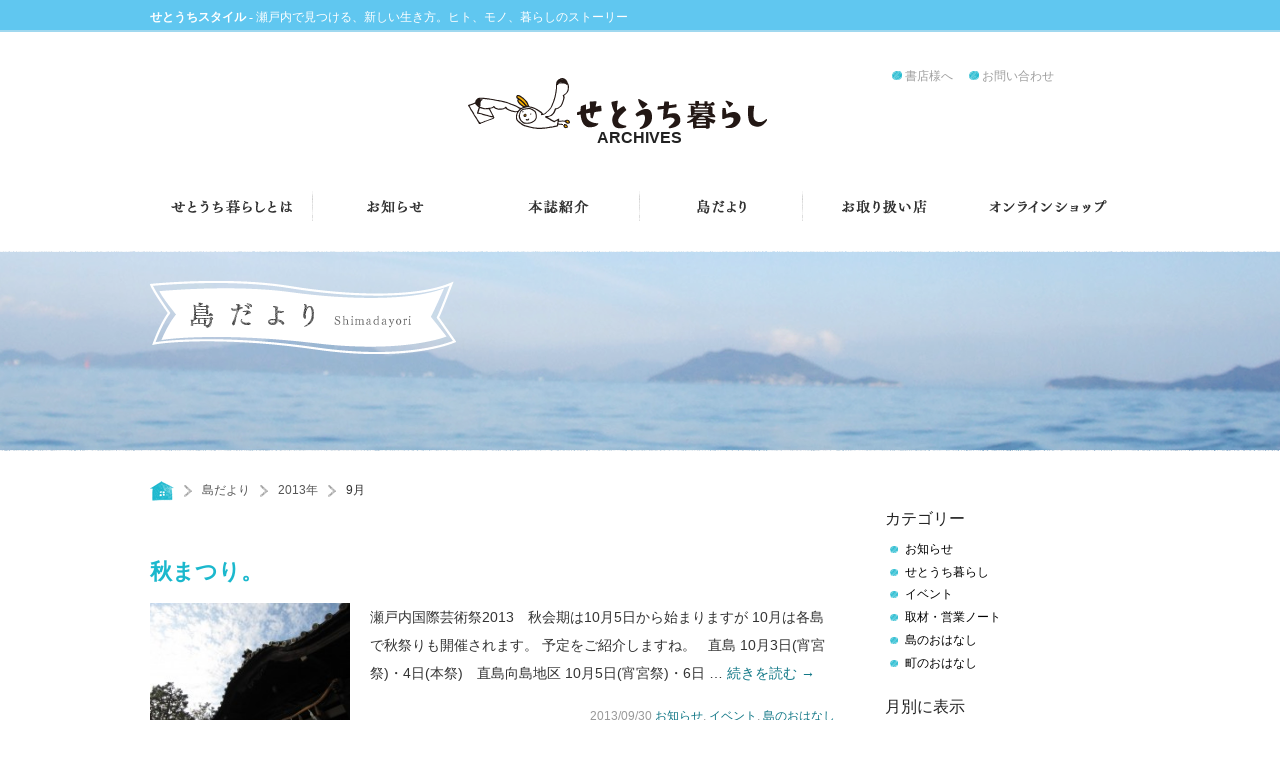

--- FILE ---
content_type: text/html; charset=UTF-8
request_url: https://setouchikurashi.jp/2013/09/
body_size: 9259
content:
<!DOCTYPE html>
<!--[if IE 7]>
<html class="ie ie7" lang="ja">
<![endif]-->
<!--[if IE 8]>
<html class="ie ie8" lang="ja">
<![endif]-->
<!--[if !(IE 7) | !(IE 8) ]><!-->
<html lang="ja">
<!--<![endif]-->
<head>
	<meta charset="UTF-8">
	<meta name="viewport" content="width=1024">
	<title>9月, 2013 | せとうち暮らし アーカイブス</title>
	<link rel="profile" href="http://gmpg.org/xfn/11">
	<link rel="pingback" href="https://setouchikurashi.jp/wproot/xmlrpc.php">
	<!--[if lt IE 9]>
	<script src="https://setouchikurashi.jp/wproot/wp-content/themes/twentyfourteen/js/html5.js"></script>
	<![endif]-->
	
<!-- All in One SEO Pack 3.3.3 によって Michael Torbert の Semper Fi Web Design[281,314] -->

<meta name="keywords"  content="島ねこ部" />
<meta name="robots" content="noindex,follow" />

<script type="application/ld+json" class="aioseop-schema">{"@context":"https://schema.org","@graph":[{"@type":"Organization","@id":"https://setouchikurashi.jp/#organization","url":"https://setouchikurashi.jp/","name":"\u305b\u3068\u3046\u3061\u66ae\u3089\u3057 \u30a2\u30fc\u30ab\u30a4\u30d6\u30b9","sameAs":[]},{"@type":"WebSite","@id":"https://setouchikurashi.jp/#website","url":"https://setouchikurashi.jp/","name":"\u305b\u3068\u3046\u3061\u66ae\u3089\u3057 \u30a2\u30fc\u30ab\u30a4\u30d6\u30b9","publisher":{"@id":"https://setouchikurashi.jp/#organization"},"potentialAction":{"@type":"SearchAction","target":"https://setouchikurashi.jp/?s={search_term_string}","query-input":"required name=search_term_string"}},{"@type":"CollectionPage","@id":"https://setouchikurashi.jp/2026/01/#collectionpage","url":"https://setouchikurashi.jp/2026/01/","inLanguage":"ja","name":"\u6708\u5225: 9\u6708 2013","isPartOf":{"@id":"https://setouchikurashi.jp/#website"}}]}</script>
<link rel="canonical" href="https://setouchikurashi.jp/2013/09/" />
<!-- All in One SEO Pack -->
<link rel='dns-prefetch' href='//s0.wp.com' />
<link rel='dns-prefetch' href='//fonts.googleapis.com' />
<link rel='dns-prefetch' href='//s.w.org' />
<link href='https://fonts.gstatic.com' crossorigin rel='preconnect' />
<link rel="alternate" type="application/rss+xml" title="せとうち暮らし アーカイブス &raquo; フィード" href="https://setouchikurashi.jp/feed/" />
		<script type="text/javascript">
			window._wpemojiSettings = {"baseUrl":"https:\/\/s.w.org\/images\/core\/emoji\/12.0.0-1\/72x72\/","ext":".png","svgUrl":"https:\/\/s.w.org\/images\/core\/emoji\/12.0.0-1\/svg\/","svgExt":".svg","source":{"concatemoji":"https:\/\/setouchikurashi.jp\/wproot\/wp-includes\/js\/wp-emoji-release.min.js?ver=5.3.20"}};
			!function(e,a,t){var n,r,o,i=a.createElement("canvas"),p=i.getContext&&i.getContext("2d");function s(e,t){var a=String.fromCharCode;p.clearRect(0,0,i.width,i.height),p.fillText(a.apply(this,e),0,0);e=i.toDataURL();return p.clearRect(0,0,i.width,i.height),p.fillText(a.apply(this,t),0,0),e===i.toDataURL()}function c(e){var t=a.createElement("script");t.src=e,t.defer=t.type="text/javascript",a.getElementsByTagName("head")[0].appendChild(t)}for(o=Array("flag","emoji"),t.supports={everything:!0,everythingExceptFlag:!0},r=0;r<o.length;r++)t.supports[o[r]]=function(e){if(!p||!p.fillText)return!1;switch(p.textBaseline="top",p.font="600 32px Arial",e){case"flag":return s([127987,65039,8205,9895,65039],[127987,65039,8203,9895,65039])?!1:!s([55356,56826,55356,56819],[55356,56826,8203,55356,56819])&&!s([55356,57332,56128,56423,56128,56418,56128,56421,56128,56430,56128,56423,56128,56447],[55356,57332,8203,56128,56423,8203,56128,56418,8203,56128,56421,8203,56128,56430,8203,56128,56423,8203,56128,56447]);case"emoji":return!s([55357,56424,55356,57342,8205,55358,56605,8205,55357,56424,55356,57340],[55357,56424,55356,57342,8203,55358,56605,8203,55357,56424,55356,57340])}return!1}(o[r]),t.supports.everything=t.supports.everything&&t.supports[o[r]],"flag"!==o[r]&&(t.supports.everythingExceptFlag=t.supports.everythingExceptFlag&&t.supports[o[r]]);t.supports.everythingExceptFlag=t.supports.everythingExceptFlag&&!t.supports.flag,t.DOMReady=!1,t.readyCallback=function(){t.DOMReady=!0},t.supports.everything||(n=function(){t.readyCallback()},a.addEventListener?(a.addEventListener("DOMContentLoaded",n,!1),e.addEventListener("load",n,!1)):(e.attachEvent("onload",n),a.attachEvent("onreadystatechange",function(){"complete"===a.readyState&&t.readyCallback()})),(n=t.source||{}).concatemoji?c(n.concatemoji):n.wpemoji&&n.twemoji&&(c(n.twemoji),c(n.wpemoji)))}(window,document,window._wpemojiSettings);
		</script>
		<style type="text/css">
img.wp-smiley,
img.emoji {
	display: inline !important;
	border: none !important;
	box-shadow: none !important;
	height: 1em !important;
	width: 1em !important;
	margin: 0 .07em !important;
	vertical-align: -0.1em !important;
	background: none !important;
	padding: 0 !important;
}
</style>
	<link rel='stylesheet' id='twentyfourteen-jetpack-css'  href='https://setouchikurashi.jp/wproot/wp-content/plugins/jetpack/modules/theme-tools/compat/twentyfourteen.css?ver=8.0.3' type='text/css' media='all' />
<link rel='stylesheet' id='wp-block-library-css'  href='https://setouchikurashi.jp/wproot/wp-includes/css/dist/block-library/style.min.css?ver=5.3.20' type='text/css' media='all' />
<link rel='stylesheet' id='wp-block-library-theme-css'  href='https://setouchikurashi.jp/wproot/wp-includes/css/dist/block-library/theme.min.css?ver=5.3.20' type='text/css' media='all' />
<link rel='stylesheet' id='twentyfourteen-lato-css'  href='https://fonts.googleapis.com/css?family=Lato%3A300%2C400%2C700%2C900%2C300italic%2C400italic%2C700italic&#038;subset=latin%2Clatin-ext' type='text/css' media='all' />
<link rel='stylesheet' id='genericons-css'  href='https://setouchikurashi.jp/wproot/wp-content/plugins/jetpack/_inc/genericons/genericons/genericons.css?ver=3.1' type='text/css' media='all' />
<link rel='stylesheet' id='twentyfourteen-style-css'  href='https://setouchikurashi.jp/wproot/wp-content/themes/setouchikurashi_theme/style.css?ver=5.3.20' type='text/css' media='all' />
<link rel='stylesheet' id='twentyfourteen-block-style-css'  href='https://setouchikurashi.jp/wproot/wp-content/themes/twentyfourteen/css/blocks.css?ver=20181230' type='text/css' media='all' />
<!--[if lt IE 9]>
<link rel='stylesheet' id='twentyfourteen-ie-css'  href='https://setouchikurashi.jp/wproot/wp-content/themes/twentyfourteen/css/ie.css?ver=20131205' type='text/css' media='all' />
<![endif]-->
<link rel='stylesheet' id='jetpack_css-css'  href='https://setouchikurashi.jp/wproot/wp-content/plugins/jetpack/css/jetpack.css?ver=8.0.3' type='text/css' media='all' />
<script type='text/javascript' src='https://setouchikurashi.jp/wproot/wp-content/themes/setouchikurashi_theme/scripts/vendor/modernizr.js?ver=5.3.20'></script>
<script type='text/javascript' src='https://setouchikurashi.jp/wproot/wp-content/themes/setouchikurashi_theme/scripts/vendor/fastclick.js?ver=5.3.20'></script>
<script type='text/javascript' src='https://setouchikurashi.jp/wproot/wp-includes/js/jquery/jquery.js?ver=1.12.4-wp'></script>
<script type='text/javascript' src='https://setouchikurashi.jp/wproot/wp-includes/js/jquery/jquery-migrate.min.js?ver=1.4.1'></script>
<link rel='https://api.w.org/' href='https://setouchikurashi.jp/wp-json/' />
<link rel="EditURI" type="application/rsd+xml" title="RSD" href="https://setouchikurashi.jp/wproot/xmlrpc.php?rsd" />
<script type="text/javascript">
	window._wp_rp_static_base_url = 'https://wprp.zemanta.com/static/';
	window._wp_rp_wp_ajax_url = "https://setouchikurashi.jp/wproot/wp-admin/admin-ajax.php";
	window._wp_rp_plugin_version = '3.6.4';
	window._wp_rp_post_id = '3839';
	window._wp_rp_num_rel_posts = '8';
	window._wp_rp_thumbnails = true;
	window._wp_rp_post_title = '%E7%A7%8B%E3%81%BE%E3%81%A4%E3%82%8A%E3%80%82';
	window._wp_rp_post_tags = ['%E3%81%8A%E7%9F%A5%E3%82%89%E3%81%9B', '%E5%B3%B6%E3%81%AE%E3%81%8A%E3%81%AF%E3%81%AA%E3%81%97', '%E3%82%A4%E3%83%99%E3%83%B3%E3%83%88', 'a'];
	window._wp_rp_promoted_content = true;
</script>
<link rel="stylesheet" href="https://setouchikurashi.jp/wproot/wp-content/plugins/wordpress-23-related-posts-plugin/static/themes/vertical.css?version=3.6.4" />
<link rel="Shortcut Icon" type="image/x-icon" href="https://setouchikurashi.jp/wproot/wp-content/uploads/favicon3.ico" />

<!-- Jetpack Open Graph Tags -->
<meta property="og:type" content="website" />
<meta property="og:title" content="2013年9月 &#8211; せとうち暮らし アーカイブス" />
<meta property="og:site_name" content="せとうち暮らし アーカイブス" />
<meta property="og:image" content="https://s0.wp.com/i/blank.jpg" />
<meta property="og:locale" content="ja_JP" />

<!-- End Jetpack Open Graph Tags -->
</head>

<body class="archive date wp-embed-responsive group-blog masthead-fixed list-view full-width">
<div id="page" class="hfeed site">
	
	<header id="masthead" class="site-header" role="banner">
        <div id="ss-header" style="margin-top: -35px;margin-bottom:35px;padding:0.5em 0 0.25em;background-color:#60c7f0;border-bottom: 2px solid #a0d8ef;font-family:serif;">
                <div class="row"><div class="small-12 columns font-small"><a href="https://setouchistyle.jp"><strong style="color: #fff !important;font-family:sans-serif;">せとうちスタイル</strong>
<span style="color: #fff !important;"> - 瀬戸内で見つける、新しい生き方。ヒト、モノ、暮らしのストーリー</span></a></div></div></div>
        <div class="row">
            <div id="header-site-id" class="small-12 medium-4 medium-offset-4 columns text-center">
                <h1><a href="https://setouchikurashi.jp/archives/" title="せとうち暮らし アーカイブス" rel="home">
                       <img src="https://setouchikurashi.jp/wproot/wp-content/themes/setouchikurashi_theme/images/header-site-id.png" alt="せとうち暮らし アーカイブス" />
               </a><br /><span style="font-weight:bold;">ARCHIVES</span></h1>
            </div>
            <div id="header-sub-navigation" class="small-12 medium-4 end columns text-right small-text-center">
                <a href="https://setouchikurashi.jp/bookshop/">書店様へ</a>
                <a href="https://setouchikurashi.jp/contact/">お問い合わせ</a>
                            </div>
        </div>
        <nav id="primary-navigation" class="row text-center" role="navigation">
            <div class="small-12 medium-2 columns">
                <a href="https://setouchikurashi.jp/about">
                    <img src="https://setouchikurashi.jp/wproot/wp-content/themes/setouchikurashi_theme/images/header-nav-about.png" alt="せとうち暮らしとは" />
                </a>
            </div>
            <div class="small-4 medium-2 columns">
                <a href="https://setouchikurashi.jp/info">
                    <img src="https://setouchikurashi.jp/wproot/wp-content/themes/setouchikurashi_theme/images/header-nav-info.png" alt="お知らせ" />
                </a>
            </div>
            <div class="small-4 medium-2 columns">
                <a href="#" data-dropdown="drop-magazine" data-options="is_hover:false;">
                    <img src="https://setouchikurashi.jp/wproot/wp-content/themes/setouchikurashi_theme/images/header-nav-magazine.png" alt="本誌紹介" />
                </a>
                <div id="drop-magazine" data-dropdown-content class="f-dropdown content">
                    <a href="https://setouchikurashi.jp/magazine/latest-issue"><img src="https://setouchikurashi.jp/wproot/wp-content/themes/setouchikurashi_theme/images/header-nav-magazine-latest-issue.png" alt="最新号" /></a>
                    <a href="https://setouchikurashi.jp/magazine/backnumber"><img src="https://setouchikurashi.jp/wproot/wp-content/themes/setouchikurashi_theme/images/header-nav-magazine-backnumber.png" alt="バックナンバー" /></a>
                    <a href="http://rootsbooks.thebase.in/items/618255"><img src="https://setouchikurashi.jp/wproot/wp-content/themes/setouchikurashi_theme/images/header-nav-magazine-subscription.png" alt="定期購読" /></a>
                </div>
                <i class="setochan">&nbsp;</i>
            </div>
            <div class="small-4 medium-2 columns">
                <a href="https://setouchikurashi.jp/archives">
                    <img src="https://setouchikurashi.jp/wproot/wp-content/themes/setouchikurashi_theme/images/header-nav-blog.png" alt="島だより" />
                </a>
            </div>
            <div class="small-6 medium-2 columns">
                <a href="https://setouchikurashi.jp/shoplist">
                    <img src="https://setouchikurashi.jp/wproot/wp-content/themes/setouchikurashi_theme/images/header-nav-shoplist.png" alt="お取り扱い店" />
                </a>
            </div>
            <div class="small-6 medium-2 columns">
                <a href="http://rootsbooks.thebase.in/" target="_blank">
                    <img src="https://setouchikurashi.jp/wproot/wp-content/themes/setouchikurashi_theme/images/header-nav-onlineshop.png" alt="オンラインショップ" />
                </a>
            </div>
        </nav>

                <div id="post-type-eyecatch" class="post-type-eyecatch-blog">
            <h2 class="post-type-title  row"><img src="https://setouchikurashi.jp/wproot/wp-content/themes/setouchikurashi_theme/images/post-type-title-blog.png" alt="お知らせ" /></h2>
        </div>

        <div class="breadcrumb row">
            <div class="wrapper site small-12 columns">
            <!-- Breadcrumb NavXT 6.3.0 -->
<span typeof="v:Breadcrumb"><a rel="v:url" property="v:title" title="Go to せとうち暮らし アーカイブス." href="https://setouchikurashi.jp" class="home breadcrumb_home"></a></span><i class='breadcrumb_next'></i><span typeof="v:Breadcrumb"><a rel="v:url" property="v:title" title="Go to 島だより." href="https://setouchikurashi.jp/archives/" class="post-root post post-post">島だより</a></span><i class='breadcrumb_next'></i><span typeof="v:Breadcrumb"><a rel="v:url" property="v:title" title="Go to the 2013年 archives." href="https://setouchikurashi.jp/2013/" class="archive date-year">2013年</a></span><i class='breadcrumb_next'></i><span typeof="v:Breadcrumb"><span property="v:title">9月</span></span>            </div>
        </div>
	</header><!-- #masthead -->
    	<div id="main" class="site-main post-type-post row">

	<section id="primary" class="content-area small-12 medium-9 columns">
		<div id="content" class="site-content" role="main">

						
<article id="post-3839" class="post-3839 post type-post status-publish format-standard has-post-thumbnail hentry category-info category-event category-island">

	<header class="entry-header">
		<h1 class="entry-title"><a href="https://setouchikurashi.jp/2013/09/%e7%a7%8b%e3%81%be%e3%81%a4%e3%82%8a%e3%80%82/" rel="bookmark">秋まつり。</a></h1>	</header><!-- .entry-header -->

	    <div class="entry-content archive-list clearfix">
        <div class="entry-thumbnail left">
            <img width="200" height="150" src="https://setouchikurashi.jp/wproot/wp-content/uploads/IMG_2496.jpg" class="attachment-frontpage size-frontpage wp-post-image" alt="" srcset="https://setouchikurashi.jp/wproot/wp-content/uploads/IMG_2496.jpg 1600w, https://setouchikurashi.jp/wproot/wp-content/uploads/IMG_2496-400x300.jpg 400w, https://setouchikurashi.jp/wproot/wp-content/uploads/IMG_2496-800x600.jpg 800w, https://setouchikurashi.jp/wproot/wp-content/uploads/IMG_2496-220x165.jpg 220w" sizes="(max-width: 200px) 100vw, 200px" /><br /> Posted by <a href="https://setouchikurashi.jp/author/setochan/" title="せとちゃん の投稿" rel="author">せとちゃん</a>        </div><!-- .entry-meta -->
        <div class="entry-summary">
            <p>瀬戸内国際芸術祭2013　秋会期は10月5日から始まりますが 10月は各島で秋祭りも開催されます。 予定をご紹介しますね。 &nbsp; 直島 10月3日(宵宮祭)・4日(本祭)　直島向島地区 10月5日(宵宮祭)・6日 &hellip; <a href="https://setouchikurashi.jp/2013/09/%e7%a7%8b%e3%81%be%e3%81%a4%e3%82%8a%e3%80%82/" class="more-link">続きを読む <span class="screen-reader-text">秋まつり。</span> <span class="meta-nav">&rarr;</span></a></p>
            <div class="entry-meta text-right">
                <span class="entry-date">2013/09/30 </span><span class="cat-links"><a href="https://setouchikurashi.jp/category/info/" rel="category tag">お知らせ</a>, <a href="https://setouchikurashi.jp/category/event/" rel="category tag">イベント</a>, <a href="https://setouchikurashi.jp/category/island/" rel="category tag">島のおはなし</a> </span>            </div>
        </div><!-- .entry-summary -->
    </div>
    <div class="entry-permalink text-right">
        <a href="https://setouchikurashi.jp/2013/09/%e7%a7%8b%e3%81%be%e3%81%a4%e3%82%8a%e3%80%82/" rel="bookmark"><img src="https://setouchikurashi.jp/wproot/wp-content/themes/setouchikurashi_theme/images/link-to-post.png" alt="記事詳細へ" /></a>
    </div>
	
	
</article><!-- #post-## -->

<article id="post-3795" class="post-3795 post type-post status-publish format-standard has-post-thumbnail hentry category-info category-setouchikurashi category-island">

	<header class="entry-header">
		<h1 class="entry-title"><a href="https://setouchikurashi.jp/2013/09/%e7%94%b7%e6%9c%a8%e5%b3%b6%ef%bc%8einfo/" rel="bookmark">男木島．info</a></h1>	</header><!-- .entry-header -->

	    <div class="entry-content archive-list clearfix">
        <div class="entry-thumbnail left">
            <img width="200" height="150" src="https://setouchikurashi.jp/wproot/wp-content/uploads/RIMG0467_R3c.jpg" class="attachment-frontpage size-frontpage wp-post-image" alt="" srcset="https://setouchikurashi.jp/wproot/wp-content/uploads/RIMG0467_R3c.jpg 640w, https://setouchikurashi.jp/wproot/wp-content/uploads/RIMG0467_R3c-400x300.jpg 400w, https://setouchikurashi.jp/wproot/wp-content/uploads/RIMG0467_R3c-220x165.jpg 220w" sizes="(max-width: 200px) 100vw, 200px" /><br /> Posted by <a href="https://setouchikurashi.jp/author/setochan/" title="せとちゃん の投稿" rel="author">せとちゃん</a>        </div><!-- .entry-meta -->
        <div class="entry-summary">
            <p>男木島って？って思ったら。 男木島が気になってしかたなくなったら。 男木島が大好きになったら。 男木島が恋しくなったら。 &nbsp; 男木島へいきましょう！ 男木島へ行くときは　『男木島．info』　をのぞいてみてくだ &hellip; <a href="https://setouchikurashi.jp/2013/09/%e7%94%b7%e6%9c%a8%e5%b3%b6%ef%bc%8einfo/" class="more-link">続きを読む <span class="screen-reader-text">男木島．info</span> <span class="meta-nav">&rarr;</span></a></p>
            <div class="entry-meta text-right">
                <span class="entry-date">2013/09/29 </span><span class="cat-links"><a href="https://setouchikurashi.jp/category/info/" rel="category tag">お知らせ</a>, <a href="https://setouchikurashi.jp/category/setouchikurashi/" rel="category tag">せとうち暮らし</a>, <a href="https://setouchikurashi.jp/category/island/" rel="category tag">島のおはなし</a> </span>            </div>
        </div><!-- .entry-summary -->
    </div>
    <div class="entry-permalink text-right">
        <a href="https://setouchikurashi.jp/2013/09/%e7%94%b7%e6%9c%a8%e5%b3%b6%ef%bc%8einfo/" rel="bookmark"><img src="https://setouchikurashi.jp/wproot/wp-content/themes/setouchikurashi_theme/images/link-to-post.png" alt="記事詳細へ" /></a>
    </div>
	
	
</article><!-- #post-## -->

<article id="post-3775" class="post-3775 post type-post status-publish format-standard has-post-thumbnail hentry category-info category-setouchikurashi category-island">

	<header class="entry-header">
		<h1 class="entry-title"><a href="https://setouchikurashi.jp/2013/09/%e7%a7%8b%e3%81%ae%e8%a8%aa%e3%82%8c%e3%81%a8%e3%81%a8%e3%82%82%e3%81%ab%e3%80%81%e5%b3%b6%e3%81%b8%e3%80%82/" rel="bookmark">秋の訪れとともに、島へ。</a></h1>	</header><!-- .entry-header -->

	    <div class="entry-content archive-list clearfix">
        <div class="entry-thumbnail left">
            <img width="200" height="150" src="https://setouchikurashi.jp/wproot/wp-content/uploads/RIMG0421_R3c.jpg" class="attachment-frontpage size-frontpage wp-post-image" alt="" srcset="https://setouchikurashi.jp/wproot/wp-content/uploads/RIMG0421_R3c.jpg 640w, https://setouchikurashi.jp/wproot/wp-content/uploads/RIMG0421_R3c-400x300.jpg 400w, https://setouchikurashi.jp/wproot/wp-content/uploads/RIMG0421_R3c-220x165.jpg 220w" sizes="(max-width: 200px) 100vw, 200px" /><br /> Posted by <a href="https://setouchikurashi.jp/author/setochan/" title="せとちゃん の投稿" rel="author">せとちゃん</a>        </div><!-- .entry-meta -->
        <div class="entry-summary">
            <p>１０月です。 コスモスの花がそよ風に揺られ、田んぼは黄金色に輝く美しい秋がやってきました。 そして１０月５日から、瀬戸内国際芸術祭2013の最後を飾る秋会期がいよいよ始まります。 丸亀市の本島、多度津町の高見島、三豊市の &hellip; <a href="https://setouchikurashi.jp/2013/09/%e7%a7%8b%e3%81%ae%e8%a8%aa%e3%82%8c%e3%81%a8%e3%81%a8%e3%82%82%e3%81%ab%e3%80%81%e5%b3%b6%e3%81%b8%e3%80%82/" class="more-link">続きを読む <span class="screen-reader-text">秋の訪れとともに、島へ。</span> <span class="meta-nav">&rarr;</span></a></p>
            <div class="entry-meta text-right">
                <span class="entry-date">2013/09/29 </span><span class="cat-links"><a href="https://setouchikurashi.jp/category/info/" rel="category tag">お知らせ</a>, <a href="https://setouchikurashi.jp/category/setouchikurashi/" rel="category tag">せとうち暮らし</a>, <a href="https://setouchikurashi.jp/category/island/" rel="category tag">島のおはなし</a> </span>            </div>
        </div><!-- .entry-summary -->
    </div>
    <div class="entry-permalink text-right">
        <a href="https://setouchikurashi.jp/2013/09/%e7%a7%8b%e3%81%ae%e8%a8%aa%e3%82%8c%e3%81%a8%e3%81%a8%e3%82%82%e3%81%ab%e3%80%81%e5%b3%b6%e3%81%b8%e3%80%82/" rel="bookmark"><img src="https://setouchikurashi.jp/wproot/wp-content/themes/setouchikurashi_theme/images/link-to-post.png" alt="記事詳細へ" /></a>
    </div>
	
	
</article><!-- #post-## -->

<article id="post-3768" class="post-3768 post type-post status-publish format-standard has-post-thumbnail hentry category-info category-setouchikurashi category-event category-town">

	<header class="entry-header">
		<h1 class="entry-title"><a href="https://setouchikurashi.jp/2013/09/marugameomotenashi/" rel="bookmark">まるがめおもてなし商店</a></h1>	</header><!-- .entry-header -->

	    <div class="entry-content archive-list clearfix">
        <div class="entry-thumbnail left">
            <img width="200" height="150" src="https://setouchikurashi.jp/wproot/wp-content/uploads/1376126_521840231226373_1929893941_n.jpg" class="attachment-frontpage size-frontpage wp-post-image" alt="" srcset="https://setouchikurashi.jp/wproot/wp-content/uploads/1376126_521840231226373_1929893941_n.jpg 480w, https://setouchikurashi.jp/wproot/wp-content/uploads/1376126_521840231226373_1929893941_n-400x300.jpg 400w, https://setouchikurashi.jp/wproot/wp-content/uploads/1376126_521840231226373_1929893941_n-220x165.jpg 220w" sizes="(max-width: 200px) 100vw, 200px" /><br /> Posted by <a href="https://setouchikurashi.jp/author/setochan/" title="せとちゃん の投稿" rel="author">せとちゃん</a>        </div><!-- .entry-meta -->
        <div class="entry-summary">
            <p>建てられたのは大正12年、今年でちょうど90年になる重元果物店店舗。 JR丸亀駅前広場のすぐ東にある、漆喰とタイルの黒が印象的な建物です。 瀬戸内国際芸術祭2013秋会期中、10/5～11/4の毎週土日と祝日、この建物が &hellip; <a href="https://setouchikurashi.jp/2013/09/marugameomotenashi/" class="more-link">続きを読む <span class="screen-reader-text">まるがめおもてなし商店</span> <span class="meta-nav">&rarr;</span></a></p>
            <div class="entry-meta text-right">
                <span class="entry-date">2013/09/28 </span><span class="cat-links"><a href="https://setouchikurashi.jp/category/info/" rel="category tag">お知らせ</a>, <a href="https://setouchikurashi.jp/category/setouchikurashi/" rel="category tag">せとうち暮らし</a>, <a href="https://setouchikurashi.jp/category/event/" rel="category tag">イベント</a>, <a href="https://setouchikurashi.jp/category/town/" rel="category tag">町のおはなし</a> </span>            </div>
        </div><!-- .entry-summary -->
    </div>
    <div class="entry-permalink text-right">
        <a href="https://setouchikurashi.jp/2013/09/marugameomotenashi/" rel="bookmark"><img src="https://setouchikurashi.jp/wproot/wp-content/themes/setouchikurashi_theme/images/link-to-post.png" alt="記事詳細へ" /></a>
    </div>
	
	
</article><!-- #post-## -->

<article id="post-3206" class="post-3206 post type-post status-publish format-standard has-post-thumbnail hentry category-info category-setouchikurashi">

	<header class="entry-header">
		<h1 class="entry-title"><a href="https://setouchikurashi.jp/2013/09/11/" rel="bookmark">『せとうち暮らしvol.11』発売中です！</a></h1>	</header><!-- .entry-header -->

	    <div class="entry-content archive-list clearfix">
        <div class="entry-thumbnail left">
            <img width="200" height="150" src="https://setouchikurashi.jp/wproot/wp-content/uploads/IMG_6707_R22.jpg" class="attachment-frontpage size-frontpage wp-post-image" alt="" srcset="https://setouchikurashi.jp/wproot/wp-content/uploads/IMG_6707_R22.jpg 640w, https://setouchikurashi.jp/wproot/wp-content/uploads/IMG_6707_R22-400x300.jpg 400w" sizes="(max-width: 200px) 100vw, 200px" /><br /> Posted by <a href="https://setouchikurashi.jp/author/setochan/" title="せとちゃん の投稿" rel="author">せとちゃん</a>        </div><!-- .entry-meta -->
        <div class="entry-summary">
            <p>『せとうち暮らしvol.11』！ 今回の特集は・・・『せとうちの島だからこその【セトゲイ】』 アートを体で感じる芸術祭、『瀬戸内国際芸術祭』 体で感じるには、心が素直にならないと難しい。。 自然に素直になれるのは、『せと &hellip; <a href="https://setouchikurashi.jp/2013/09/11/" class="more-link">続きを読む <span class="screen-reader-text">『せとうち暮らしvol.11』発売中です！</span> <span class="meta-nav">&rarr;</span></a></p>
            <div class="entry-meta text-right">
                <span class="entry-date">2013/09/26 </span><span class="cat-links"><a href="https://setouchikurashi.jp/category/info/" rel="category tag">お知らせ</a>, <a href="https://setouchikurashi.jp/category/setouchikurashi/" rel="category tag">せとうち暮らし</a> </span>            </div>
        </div><!-- .entry-summary -->
    </div>
    <div class="entry-permalink text-right">
        <a href="https://setouchikurashi.jp/2013/09/11/" rel="bookmark"><img src="https://setouchikurashi.jp/wproot/wp-content/themes/setouchikurashi_theme/images/link-to-post.png" alt="記事詳細へ" /></a>
    </div>
	
	
</article><!-- #post-## -->

<article id="post-3453" class="post-3453 post type-post status-publish format-standard has-post-thumbnail hentry category-setouchikurashi category-note">

	<header class="entry-header">
		<h1 class="entry-title"><a href="https://setouchikurashi.jp/2013/09/%e3%80%80%e3%80%8c%e8%87%aa%e8%bb%a2%e8%bb%8a%e3%81%8c%e3%81%82%e3%82%8b%e3%81%98%e3%82%83%e3%81%aa%e3%81%84%e3%81%8b%e3%80%8d%e7%94%b7%e6%9c%a8%e5%b3%b6%e7%b7%a8%e3%81%8c%e7%94%9f%e3%81%be%e3%82%8c/" rel="bookmark">自転車がありますよ　２　（男木島編が生まれるまで）</a></h1>	</header><!-- .entry-header -->

	    <div class="entry-content archive-list clearfix">
        <div class="entry-thumbnail left">
            <img width="200" height="150" src="https://setouchikurashi.jp/wproot/wp-content/uploads/IMG_1044.jpg" class="attachment-frontpage size-frontpage wp-post-image" alt="" srcset="https://setouchikurashi.jp/wproot/wp-content/uploads/IMG_1044.jpg 1600w, https://setouchikurashi.jp/wproot/wp-content/uploads/IMG_1044-400x300.jpg 400w, https://setouchikurashi.jp/wproot/wp-content/uploads/IMG_1044-800x600.jpg 800w" sizes="(max-width: 200px) 100vw, 200px" /><br /> Posted by <a href="https://setouchikurashi.jp/author/seo/" title="Hiroaki Seo の投稿" rel="author">Hiroaki Seo</a>        </div><!-- .entry-meta -->
        <div class="entry-summary">
            <p>前回の予告通り、今回の舞台は男木島と決まっていました。 小豆島から男木島へ行くには、まず高松へ出ます。 高松では一時間ほどの空き時間があったので、 我が折りたたみ自転車「ボードウォーク」を組み立てて、 以前から気になって &hellip; <a href="https://setouchikurashi.jp/2013/09/%e3%80%80%e3%80%8c%e8%87%aa%e8%bb%a2%e8%bb%8a%e3%81%8c%e3%81%82%e3%82%8b%e3%81%98%e3%82%83%e3%81%aa%e3%81%84%e3%81%8b%e3%80%8d%e7%94%b7%e6%9c%a8%e5%b3%b6%e7%b7%a8%e3%81%8c%e7%94%9f%e3%81%be%e3%82%8c/" class="more-link">続きを読む <span class="screen-reader-text">自転車がありますよ　２　（男木島編が生まれるまで）</span> <span class="meta-nav">&rarr;</span></a></p>
            <div class="entry-meta text-right">
                <span class="entry-date">2013/09/18 </span><span class="cat-links"><a href="https://setouchikurashi.jp/category/setouchikurashi/" rel="category tag">せとうち暮らし</a>, <a href="https://setouchikurashi.jp/category/note/" rel="category tag">取材・営業ノート</a> </span>            </div>
        </div><!-- .entry-summary -->
    </div>
    <div class="entry-permalink text-right">
        <a href="https://setouchikurashi.jp/2013/09/%e3%80%80%e3%80%8c%e8%87%aa%e8%bb%a2%e8%bb%8a%e3%81%8c%e3%81%82%e3%82%8b%e3%81%98%e3%82%83%e3%81%aa%e3%81%84%e3%81%8b%e3%80%8d%e7%94%b7%e6%9c%a8%e5%b3%b6%e7%b7%a8%e3%81%8c%e7%94%9f%e3%81%be%e3%82%8c/" rel="bookmark"><img src="https://setouchikurashi.jp/wproot/wp-content/themes/setouchikurashi_theme/images/link-to-post.png" alt="記事詳細へ" /></a>
    </div>
	
	
</article><!-- #post-## -->

<article id="post-3436" class="post-3436 post type-post status-publish format-standard has-post-thumbnail hentry tag-catclub">

	<header class="entry-header">
		<h1 class="entry-title"><a href="https://setouchikurashi.jp/2013/09/%e4%bc%8a%e5%90%b9%e5%b3%b6%e3%81%a7%e5%87%ba%e4%bc%9a%e3%81%a3%e3%81%9f%e5%b3%b6%e7%8c%ab%ef%bc%9a12%e5%8c%b9/" rel="bookmark">伊吹島で出会った島猫：12匹</a></h1>	</header><!-- .entry-header -->

	    <div class="entry-content archive-list clearfix">
        <div class="entry-thumbnail left">
            <img width="226" height="150" src="https://setouchikurashi.jp/wproot/wp-content/uploads/dc52137504a1ff5b6489a73567df1d5e.jpg" class="attachment-frontpage size-frontpage wp-post-image" alt="" srcset="https://setouchikurashi.jp/wproot/wp-content/uploads/dc52137504a1ff5b6489a73567df1d5e.jpg 700w, https://setouchikurashi.jp/wproot/wp-content/uploads/dc52137504a1ff5b6489a73567df1d5e-400x265.jpg 400w" sizes="(max-width: 226px) 100vw, 226px" /><br /> Posted by <a href="https://setouchikurashi.jp/author/emo/" title="emo の投稿" rel="author">emo</a>        </div><!-- .entry-meta -->
        <div class="entry-summary">
            <p>&nbsp; 「せとうち暮らし」vol.11でご紹介した伊吹島ツアー。 その時出会った島猫12匹を、あますことなくご紹介します！ &nbsp; 岩のうえでゴロン。 港に近いところにいる猫は人懐っこい気がします。 &#038;nbs &hellip; <a href="https://setouchikurashi.jp/2013/09/%e4%bc%8a%e5%90%b9%e5%b3%b6%e3%81%a7%e5%87%ba%e4%bc%9a%e3%81%a3%e3%81%9f%e5%b3%b6%e7%8c%ab%ef%bc%9a12%e5%8c%b9/" class="more-link">続きを読む <span class="screen-reader-text">伊吹島で出会った島猫：12匹</span> <span class="meta-nav">&rarr;</span></a></p>
            <div class="entry-meta text-right">
                <span class="entry-date">2013/09/15 </span><span class="cat-links">未分類 </span><span class"tag-links"><a rel="tag" href="https://setouchikurashi.jp/tag/catclub/">島ねこ部</a></span>            </div>
        </div><!-- .entry-summary -->
    </div>
    <div class="entry-permalink text-right">
        <a href="https://setouchikurashi.jp/2013/09/%e4%bc%8a%e5%90%b9%e5%b3%b6%e3%81%a7%e5%87%ba%e4%bc%9a%e3%81%a3%e3%81%9f%e5%b3%b6%e7%8c%ab%ef%bc%9a12%e5%8c%b9/" rel="bookmark"><img src="https://setouchikurashi.jp/wproot/wp-content/themes/setouchikurashi_theme/images/link-to-post.png" alt="記事詳細へ" /></a>
    </div>
	
	
</article><!-- #post-## -->
		</div><!-- #content -->
	</section><!-- #primary -->

<div id="content-sidebar" class="content-sidebar widget-area small-12 medium-3 columns" role="complementary">
    	<aside id="categories-2" class="widget widget_categories"><h1 class="widget-title">カテゴリー</h1>		<ul>
				<li class="cat-item cat-item-1"><a href="https://setouchikurashi.jp/category/info/">お知らせ</a>
</li>
	<li class="cat-item cat-item-3"><a href="https://setouchikurashi.jp/category/setouchikurashi/">せとうち暮らし</a>
</li>
	<li class="cat-item cat-item-4"><a href="https://setouchikurashi.jp/category/event/">イベント</a>
</li>
	<li class="cat-item cat-item-6"><a href="https://setouchikurashi.jp/category/note/">取材・営業ノート</a>
</li>
	<li class="cat-item cat-item-7"><a href="https://setouchikurashi.jp/category/island/">島のおはなし</a>
</li>
	<li class="cat-item cat-item-8"><a href="https://setouchikurashi.jp/category/town/">町のおはなし</a>
</li>
		</ul>
			</aside>    <aside class="widget widget_info_archive">
        <h1 class="widget-title">月別に表示</h1>
		<ul>
           <li><a href="https://setouchikurashi.jp/2016/11/">2016.11</a></li><li><a href="https://setouchikurashi.jp/2016/10/">2016.10</a></li><li><a href="https://setouchikurashi.jp/2016/09/">2016.09</a></li><li><a href="https://setouchikurashi.jp/2016/08/">2016.08</a></li><li><a href="https://setouchikurashi.jp/2016/07/">2016.07</a></li><li><a href="https://setouchikurashi.jp/2016/04/">2016.04</a></li><li><a href="https://setouchikurashi.jp/2016/01/">2016.01</a></li>
<li><a href="#">2015<i class="genericon"></i></a><ul id="widget_archives_2015" class="sk-accordion-archivelist"><li><a href="https://setouchikurashi.jp/2015/12/">2015.12</a></li><li><a href="https://setouchikurashi.jp/2015/07/">2015.07</a></li><li><a href="https://setouchikurashi.jp/2015/06/">2015.06</a></li><li><a href="https://setouchikurashi.jp/2015/05/">2015.05</a></li><li><a href="https://setouchikurashi.jp/2015/04/">2015.04</a></li><li><a href="https://setouchikurashi.jp/2015/03/">2015.03</a></li><li><a href="https://setouchikurashi.jp/2015/02/">2015.02</a></li><li><a href="https://setouchikurashi.jp/2015/01/">2015.01</a></li></ul></li>
<li><a href="#">2014<i class="genericon"></i></a><ul id="widget_archives_2014" class="sk-accordion-archivelist"><li><a href="https://setouchikurashi.jp/2014/12/">2014.12</a></li><li><a href="https://setouchikurashi.jp/2014/11/">2014.11</a></li><li><a href="https://setouchikurashi.jp/2014/10/">2014.10</a></li><li><a href="https://setouchikurashi.jp/2014/09/">2014.09</a></li><li><a href="https://setouchikurashi.jp/2014/08/">2014.08</a></li><li><a href="https://setouchikurashi.jp/2014/07/">2014.07</a></li><li><a href="https://setouchikurashi.jp/2014/06/">2014.06</a></li><li><a href="https://setouchikurashi.jp/2014/05/">2014.05</a></li><li><a href="https://setouchikurashi.jp/2014/04/">2014.04</a></li><li><a href="https://setouchikurashi.jp/2014/03/">2014.03</a></li><li><a href="https://setouchikurashi.jp/2014/02/">2014.02</a></li><li><a href="https://setouchikurashi.jp/2014/01/">2014.01</a></li></ul></li>
<li><a href="#">2013<i class="genericon"></i></a><ul id="widget_archives_2013" class="sk-accordion-archivelist"><li><a href="https://setouchikurashi.jp/2013/12/">2013.12</a></li><li><a href="https://setouchikurashi.jp/2013/11/">2013.11</a></li><li><a href="https://setouchikurashi.jp/2013/10/">2013.10</a></li><li><a href="https://setouchikurashi.jp/2013/09/">2013.09</a></li><li><a href="https://setouchikurashi.jp/2013/08/">2013.08</a></li><li><a href="https://setouchikurashi.jp/2013/07/">2013.07</a></li><li><a href="https://setouchikurashi.jp/2013/06/">2013.06</a></li><li><a href="https://setouchikurashi.jp/2013/05/">2013.05</a></li><li><a href="https://setouchikurashi.jp/2013/04/">2013.04</a></li><li><a href="https://setouchikurashi.jp/2013/01/">2013.01</a></li></ul></li>
<li><a href="#">2012<i class="genericon"></i></a><ul id="widget_archives_2012" class="sk-accordion-archivelist"><li><a href="https://setouchikurashi.jp/2012/12/">2012.12</a></li><li><a href="https://setouchikurashi.jp/2012/11/">2012.11</a></li><li><a href="https://setouchikurashi.jp/2012/10/">2012.10</a></li><li><a href="https://setouchikurashi.jp/2012/09/">2012.09</a></li><li><a href="https://setouchikurashi.jp/2012/08/">2012.08</a></li><li><a href="https://setouchikurashi.jp/2012/07/">2012.07</a></li><li><a href="https://setouchikurashi.jp/2012/06/">2012.06</a></li><li><a href="https://setouchikurashi.jp/2012/05/">2012.05</a></li><li><a href="https://setouchikurashi.jp/2012/04/">2012.04</a></li><li><a href="https://setouchikurashi.jp/2012/03/">2012.03</a></li><li><a href="https://setouchikurashi.jp/2012/02/">2012.02</a></li><li><a href="https://setouchikurashi.jp/2012/01/">2012.01</a></li></ul></li>
<li><a href="#">2011<i class="genericon"></i></a><ul id="widget_archives_2011" class="sk-accordion-archivelist"><li><a href="https://setouchikurashi.jp/2011/12/">2011.12</a></li><li><a href="https://setouchikurashi.jp/2011/11/">2011.11</a></li><li><a href="https://setouchikurashi.jp/2011/10/">2011.10</a></li><li><a href="https://setouchikurashi.jp/2011/09/">2011.09</a></li><li><a href="https://setouchikurashi.jp/2011/08/">2011.08</a></li><li><a href="https://setouchikurashi.jp/2011/07/">2011.07</a></li><li><a href="https://setouchikurashi.jp/2011/06/">2011.06</a></li><li><a href="https://setouchikurashi.jp/2011/05/">2011.05</a></li><li><a href="https://setouchikurashi.jp/2011/04/">2011.04</a></li><li><a href="https://setouchikurashi.jp/2011/03/">2011.03</a></li><li><a href="https://setouchikurashi.jp/2011/02/">2011.02</a></li><li><a href="https://setouchikurashi.jp/2011/01/">2011.01</a></li></ul></li>
<li><a href="#">2010<i class="genericon"></i></a><ul id="widget_archives_2010" class="sk-accordion-archivelist"><li><a href="https://setouchikurashi.jp/2010/12/">2010.12</a></li><li><a href="https://setouchikurashi.jp/2010/11/">2010.11</a></li><li><a href="https://setouchikurashi.jp/2010/10/">2010.10</a></li><li><a href="https://setouchikurashi.jp/2010/09/">2010.09</a></li><li><a href="https://setouchikurashi.jp/2010/03/">2010.03</a></li></ul></li>
<li><a href="#">2009<i class="genericon"></i></a><ul id="widget_archives_2009" class="sk-accordion-archivelist"><li><a href="https://setouchikurashi.jp/2009/12/">2009.12</a></li><li><a href="https://setouchikurashi.jp/2009/11/">2009.11</a></li><li><a href="https://setouchikurashi.jp/2009/09/">2009.09</a></li><li><a href="https://setouchikurashi.jp/2009/03/">2009.03</a></li></ul></li>
<li><a href="#">2008<i class="genericon"></i></a><ul id="widget_archives_2008" class="sk-accordion-archivelist"><li><a href="https://setouchikurashi.jp/2008/12/">2008.12</a></li></ul></li>
		</ul>        
    </aside>
        <aside id="search-2" class="widget widget_search"><form role="search" method="get" class="search-form" action="https://setouchikurashi.jp/">
				<label>
					<span class="screen-reader-text">検索:</span>
					<input type="search" class="search-field" placeholder="検索&hellip;" value="" name="s" />
				</label>
				<input type="submit" class="search-submit" value="検索" />
			</form></aside><aside id="text-2" class="widget widget_text">			<div class="textwidget"><div style="vertical-align:bottom;border-bottom: 1px solid #ccc;"><a href="https://setouchistyle.jp"><span>せとうちスタイルに戻る  </span></a></div></div>
		</aside></div><!-- #content-sidebar -->

		</div><!-- #main -->

		<footer id="colophon" class="site-footer" role="contentinfo">

			
			
        <div id="footer-navigation" class="row text-left">
            <div class="small-12 medium-7 columns">
                <address>
                    〒760-0013 香川県高松市扇町2-6-5 YB07・TERRSA大坂４F<br />
                    株式会社　瀬戸内人<br />
                    TEL / FAX 087-823-0099<br />
                    <span class="email">in&#102;o&#64;&#115;et&#111;uchik&#117;r&#97;&#115;&#104;i.j&#112;</span>
                </address>
            </div>
            <div id="footer-nav-menu" class="small-12 medium-5 columns">
                <div class="row">
                    <aside class="small-6 medium-4 columns">
                        <ul>
                            <li><a href="https://setouchikurashi.jp/about">せとうち暮らしとは</a></li>
                            <li><a href="https://setouchikurashi.jp/info">お知らせ</a></li>
                            <li><a href="https://setouchikurashi.jp/magazine/latest-issue">本誌紹介</a></li>
                            <li><a href="https://setouchikurashi.jp/archives">島だより</a></li>
                        </ul>
                    </aside>
                    <aside class="small-6 medium-4 columns">
                         <ul>
                            <li><a href="https://setouchikurashi.jp/bookshop/">書店様へ</a></li>
                            <li><a href="https://setouchikurashi.jp/shoplist">お取り扱い店</a></li>
                            <li><a href="https://setouchikurashi.jp/contact/">お問い合わせ</a></li>
                                                    </ul>
                    </aside>
                    <div id="footer-message" class="small-12 small-text-right medium-4 columns">
                        <a href="https://setouchikurashi.jp/magazine/latest-issue"><img src="https://setouchikurashi.jp/wproot/wp-content/themes/setouchikurashi_theme/images/footer-setochan-message.png" alt="せとちゃんです" /></a>
                    </div>
                </div>
            </div>
        </div>


        <div id="site-info" class="row">
            <div class="small-12 medium-6 columns text-left">
                &copy;<a href="https://setouchikurashi.jp/">せとうち暮らし</a> All Rights Reserved.
            </div> 
            <div class="small-12 medium-6 columns text-right">
                            </div>        
        </div>
		</footer><!-- #colophon -->
	</div><!-- #page -->

	<script type='text/javascript' src='https://s0.wp.com/wp-content/js/devicepx-jetpack.js?ver=202603'></script>
<script type='text/javascript' src='https://setouchikurashi.jp/wproot/wp-content/themes/setouchikurashi_theme/scripts/foundation.min.js?ver=5.3.20'></script>
<script type='text/javascript' src='https://setouchikurashi.jp/wproot/wp-content/themes/setouchikurashi_theme/scripts/foundation/foundation.dropdown.js?ver=5.3.20'></script>
<script type='text/javascript' src='https://setouchikurashi.jp/wproot/wp-includes/js/jquery/ui/effect.min.js?ver=1.11.4'></script>
<script type='text/javascript' src='https://setouchikurashi.jp/wproot/wp-content/themes/setouchikurashi_theme/scripts/sk_global.js?ver=5.3.20'></script>
<script type='text/javascript' src='https://setouchikurashi.jp/wproot/wp-content/themes/setouchikurashi_theme/scripts/foundation/foundation.orbit.js?ver=5.3.20'></script>
<script type='text/javascript' src='https://setouchikurashi.jp/wproot/wp-content/themes/twentyfourteen/js/functions.js?ver=20150315'></script>
<script type='text/javascript' src='https://setouchikurashi.jp/wproot/wp-includes/js/wp-embed.min.js?ver=5.3.20'></script>
    </body>
</html>

--- FILE ---
content_type: application/javascript
request_url: https://setouchikurashi.jp/wproot/wp-content/themes/setouchikurashi_theme/scripts/sk_global.js?ver=5.3.20
body_size: 558
content:
jQuery(document).foundation();
jQuery(document).ready(function(){
	// 画像hover時処理
	Foundation.utils.S('a img, button, input[type="image"], input[type="submit"]').not('.nohover, .nohover img, #primary-navigation img, .orbit-container img, figure.entry-eyecatch a img').hover(function() {
		Foundation.utils.S(this).fadeTo(250, 0.8);
	}, function() {
		Foundation.utils.S(this).fadeTo(250, 1);
	});
	// hover
	Foundation.utils.S('#main a').not('.post-type-post .entry-content a, article .entry-title a').on('mouseenter', function(){
		Foundation.utils.S(this).animate({color: "#1cb8ce"}, 200, 'linear');
	});
    Foundation.utils.S('#main a').not('.post-type-post .entry-content a, article .entry-title a').on('mouseleave', function() {
		Foundation.utils.S(this).animate({color: '#555'}, 600);
	});
    Foundation.utils.S('.post-type-post .entry-content a').hover(function(){
        Foundation.utils.S(this).animate({color: "#1cb8ce"}, 200, 'linear');
    },function(){
        Foundation.utils.S(this).animate({color: "#127887"}, 600);
    });
    Foundation.utils.S('article .entry-title a').hover(function(){
        Foundation.utils.S(this).animate({color: "#62D9EA"}, 200, 'linear');
    },function(){
        Foundation.utils.S(this).animate({color: "#1cb8ce"}, 600);
    });
    Foundation.utils.S('#masthead a, #colophon a').hover(function(){
        Foundation.utils.S(this).animate({color: "#1cb8ce"}, 200, 'linear');
    },function(){
        Foundation.utils.S(this).animate({color: "#9c9c9c"}, 600);
    });
    Foundation.utils.S('.widget a').hover(function(){
        Foundation.utils.S(this).animate({color: "#1cb8ce"}, 200, 'linear');
    },function(){
        Foundation.utils.S(this).animate({color: "#000"}, 600);
    });
    Foundation.utils.S('figure.entry-eyecatch a img').hover(function(){
        Foundation.utils.S(this).animate({'border-color': "#1cb8ce"}, 300, 'linear');
    },function(){
        Foundation.utils.S(this).animate({'border-color': "#ccc"}, 600);
    });
    Foundation.utils.S('#primary-navigation img').hover(function(){
        Foundation.utils.S(this).animate({'background-color': '#1cb8ce'}, 100, 'linear');
    },function(){
        Foundation.utils.S(this).animate({'background-color': '#000'}, 600);
    });
    
    //sk_accordion
    Foundation.utils.S('.sk-accordion-archivelist').prev('a').on('click', function(){
        jQuery(this).toggleClass('open');
        Foundation.utils.S(this).next('ul').slideToggle(300, 'swing');
        return false;
    });
});